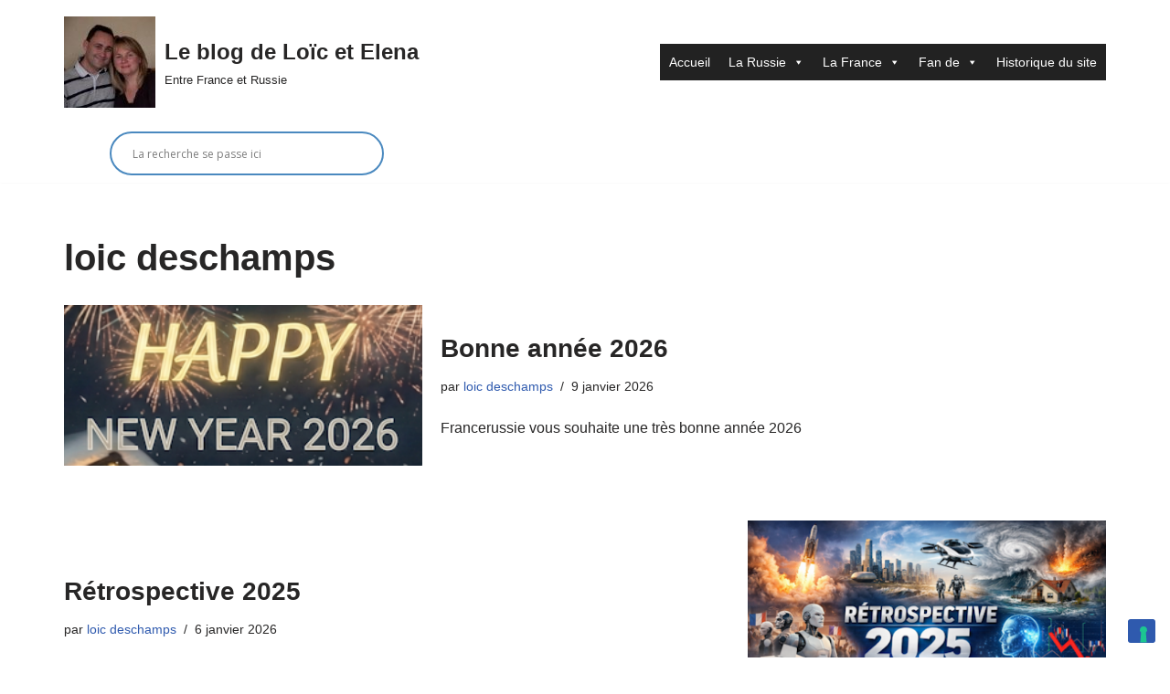

--- FILE ---
content_type: application/javascript; charset=utf-8
request_url: https://cs.iubenda.com/cookie-solution/confs/js/19467344.js
body_size: -196
content:
_iub.csRC = { consApiKey: 'JuoGdVFBSwBtyEtrWyC2SCWHJIWA9Ngu', publicId: 'eaa06ad2-8b9a-42ad-8468-01b5c9a5cc2b', floatingGroup: false };
_iub.csEnabled = true;
_iub.csPurposes = [];
_iub.csFeatures = {"geolocation_setting":false,"cookie_solution_white_labeling":0,"rejection_recovery":false,"full_customization":false,"multiple_languages":"fr","mobile_app_integration":false};
_iub.csT = null;
_iub.googleConsentModeV2 = true;
